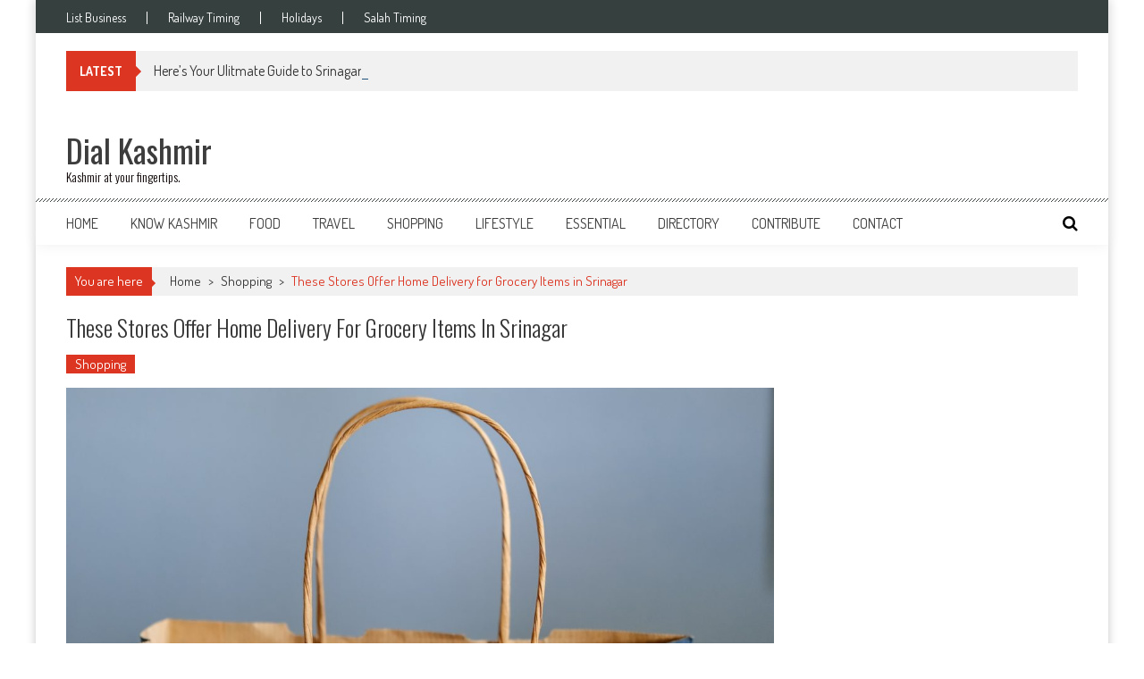

--- FILE ---
content_type: text/html; charset=UTF-8
request_url: https://dialkashmir.com/blog/these-stores-offer-home-delivery-for-essential-items-in-srinagar/
body_size: 14839
content:
<!DOCTYPE html>
<html lang="en-US">
<head>
<meta charset="UTF-8" />
<meta name="viewport" content="width=device-width, initial-scale=1" />
<link rel="profile" href="http://gmpg.org/xfn/11" />
<link rel="pingback" href="https://dialkashmir.com/blog/xmlrpc.php" />

<title>These Stores Offer Home Delivery for Grocery Items in Srinagar &#8211; Dial Kashmir</title>
<meta name='robots' content='max-image-preview:large' />
	<style>img:is([sizes="auto" i], [sizes^="auto," i]) { contain-intrinsic-size: 3000px 1500px }</style>
	<link rel='dns-prefetch' href='//www.googletagmanager.com' />
<link rel='dns-prefetch' href='//fonts.googleapis.com' />
<link rel="alternate" type="application/rss+xml" title="Dial Kashmir &raquo; Feed" href="https://dialkashmir.com/blog/feed/" />
<link rel="alternate" type="application/rss+xml" title="Dial Kashmir &raquo; Comments Feed" href="https://dialkashmir.com/blog/comments/feed/" />
<link rel="alternate" type="application/rss+xml" title="Dial Kashmir &raquo; These Stores Offer Home Delivery for Grocery Items in Srinagar Comments Feed" href="https://dialkashmir.com/blog/these-stores-offer-home-delivery-for-essential-items-in-srinagar/feed/" />
		<!-- This site uses the Google Analytics by MonsterInsights plugin v9.2.2 - Using Analytics tracking - https://www.monsterinsights.com/ -->
							<script src="//www.googletagmanager.com/gtag/js?id=G-52T1XLZB29"  data-cfasync="false" data-wpfc-render="false" type="text/javascript" async></script>
			<script data-cfasync="false" data-wpfc-render="false" type="text/javascript">
				var mi_version = '9.2.2';
				var mi_track_user = true;
				var mi_no_track_reason = '';
								var MonsterInsightsDefaultLocations = {"page_location":"https:\/\/dialkashmir.com\/blog\/these-stores-offer-home-delivery-for-essential-items-in-srinagar\/"};
				if ( typeof MonsterInsightsPrivacyGuardFilter === 'function' ) {
					var MonsterInsightsLocations = (typeof MonsterInsightsExcludeQuery === 'object') ? MonsterInsightsPrivacyGuardFilter( MonsterInsightsExcludeQuery ) : MonsterInsightsPrivacyGuardFilter( MonsterInsightsDefaultLocations );
				} else {
					var MonsterInsightsLocations = (typeof MonsterInsightsExcludeQuery === 'object') ? MonsterInsightsExcludeQuery : MonsterInsightsDefaultLocations;
				}

								var disableStrs = [
										'ga-disable-G-52T1XLZB29',
									];

				/* Function to detect opted out users */
				function __gtagTrackerIsOptedOut() {
					for (var index = 0; index < disableStrs.length; index++) {
						if (document.cookie.indexOf(disableStrs[index] + '=true') > -1) {
							return true;
						}
					}

					return false;
				}

				/* Disable tracking if the opt-out cookie exists. */
				if (__gtagTrackerIsOptedOut()) {
					for (var index = 0; index < disableStrs.length; index++) {
						window[disableStrs[index]] = true;
					}
				}

				/* Opt-out function */
				function __gtagTrackerOptout() {
					for (var index = 0; index < disableStrs.length; index++) {
						document.cookie = disableStrs[index] + '=true; expires=Thu, 31 Dec 2099 23:59:59 UTC; path=/';
						window[disableStrs[index]] = true;
					}
				}

				if ('undefined' === typeof gaOptout) {
					function gaOptout() {
						__gtagTrackerOptout();
					}
				}
								window.dataLayer = window.dataLayer || [];

				window.MonsterInsightsDualTracker = {
					helpers: {},
					trackers: {},
				};
				if (mi_track_user) {
					function __gtagDataLayer() {
						dataLayer.push(arguments);
					}

					function __gtagTracker(type, name, parameters) {
						if (!parameters) {
							parameters = {};
						}

						if (parameters.send_to) {
							__gtagDataLayer.apply(null, arguments);
							return;
						}

						if (type === 'event') {
														parameters.send_to = monsterinsights_frontend.v4_id;
							var hookName = name;
							if (typeof parameters['event_category'] !== 'undefined') {
								hookName = parameters['event_category'] + ':' + name;
							}

							if (typeof MonsterInsightsDualTracker.trackers[hookName] !== 'undefined') {
								MonsterInsightsDualTracker.trackers[hookName](parameters);
							} else {
								__gtagDataLayer('event', name, parameters);
							}
							
						} else {
							__gtagDataLayer.apply(null, arguments);
						}
					}

					__gtagTracker('js', new Date());
					__gtagTracker('set', {
						'developer_id.dZGIzZG': true,
											});
					if ( MonsterInsightsLocations.page_location ) {
						__gtagTracker('set', MonsterInsightsLocations);
					}
										__gtagTracker('config', 'G-52T1XLZB29', {"forceSSL":"true","link_attribution":"true"} );
															window.gtag = __gtagTracker;										(function () {
						/* https://developers.google.com/analytics/devguides/collection/analyticsjs/ */
						/* ga and __gaTracker compatibility shim. */
						var noopfn = function () {
							return null;
						};
						var newtracker = function () {
							return new Tracker();
						};
						var Tracker = function () {
							return null;
						};
						var p = Tracker.prototype;
						p.get = noopfn;
						p.set = noopfn;
						p.send = function () {
							var args = Array.prototype.slice.call(arguments);
							args.unshift('send');
							__gaTracker.apply(null, args);
						};
						var __gaTracker = function () {
							var len = arguments.length;
							if (len === 0) {
								return;
							}
							var f = arguments[len - 1];
							if (typeof f !== 'object' || f === null || typeof f.hitCallback !== 'function') {
								if ('send' === arguments[0]) {
									var hitConverted, hitObject = false, action;
									if ('event' === arguments[1]) {
										if ('undefined' !== typeof arguments[3]) {
											hitObject = {
												'eventAction': arguments[3],
												'eventCategory': arguments[2],
												'eventLabel': arguments[4],
												'value': arguments[5] ? arguments[5] : 1,
											}
										}
									}
									if ('pageview' === arguments[1]) {
										if ('undefined' !== typeof arguments[2]) {
											hitObject = {
												'eventAction': 'page_view',
												'page_path': arguments[2],
											}
										}
									}
									if (typeof arguments[2] === 'object') {
										hitObject = arguments[2];
									}
									if (typeof arguments[5] === 'object') {
										Object.assign(hitObject, arguments[5]);
									}
									if ('undefined' !== typeof arguments[1].hitType) {
										hitObject = arguments[1];
										if ('pageview' === hitObject.hitType) {
											hitObject.eventAction = 'page_view';
										}
									}
									if (hitObject) {
										action = 'timing' === arguments[1].hitType ? 'timing_complete' : hitObject.eventAction;
										hitConverted = mapArgs(hitObject);
										__gtagTracker('event', action, hitConverted);
									}
								}
								return;
							}

							function mapArgs(args) {
								var arg, hit = {};
								var gaMap = {
									'eventCategory': 'event_category',
									'eventAction': 'event_action',
									'eventLabel': 'event_label',
									'eventValue': 'event_value',
									'nonInteraction': 'non_interaction',
									'timingCategory': 'event_category',
									'timingVar': 'name',
									'timingValue': 'value',
									'timingLabel': 'event_label',
									'page': 'page_path',
									'location': 'page_location',
									'title': 'page_title',
									'referrer' : 'page_referrer',
								};
								for (arg in args) {
																		if (!(!args.hasOwnProperty(arg) || !gaMap.hasOwnProperty(arg))) {
										hit[gaMap[arg]] = args[arg];
									} else {
										hit[arg] = args[arg];
									}
								}
								return hit;
							}

							try {
								f.hitCallback();
							} catch (ex) {
							}
						};
						__gaTracker.create = newtracker;
						__gaTracker.getByName = newtracker;
						__gaTracker.getAll = function () {
							return [];
						};
						__gaTracker.remove = noopfn;
						__gaTracker.loaded = true;
						window['__gaTracker'] = __gaTracker;
					})();
									} else {
										console.log("");
					(function () {
						function __gtagTracker() {
							return null;
						}

						window['__gtagTracker'] = __gtagTracker;
						window['gtag'] = __gtagTracker;
					})();
									}
			</script>
				<!-- / Google Analytics by MonsterInsights -->
		<script type="text/javascript">
/* <![CDATA[ */
window._wpemojiSettings = {"baseUrl":"https:\/\/s.w.org\/images\/core\/emoji\/15.0.3\/72x72\/","ext":".png","svgUrl":"https:\/\/s.w.org\/images\/core\/emoji\/15.0.3\/svg\/","svgExt":".svg","source":{"concatemoji":"https:\/\/dialkashmir.com\/blog\/wp-includes\/js\/wp-emoji-release.min.js?ver=6.7.4"}};
/*! This file is auto-generated */
!function(i,n){var o,s,e;function c(e){try{var t={supportTests:e,timestamp:(new Date).valueOf()};sessionStorage.setItem(o,JSON.stringify(t))}catch(e){}}function p(e,t,n){e.clearRect(0,0,e.canvas.width,e.canvas.height),e.fillText(t,0,0);var t=new Uint32Array(e.getImageData(0,0,e.canvas.width,e.canvas.height).data),r=(e.clearRect(0,0,e.canvas.width,e.canvas.height),e.fillText(n,0,0),new Uint32Array(e.getImageData(0,0,e.canvas.width,e.canvas.height).data));return t.every(function(e,t){return e===r[t]})}function u(e,t,n){switch(t){case"flag":return n(e,"\ud83c\udff3\ufe0f\u200d\u26a7\ufe0f","\ud83c\udff3\ufe0f\u200b\u26a7\ufe0f")?!1:!n(e,"\ud83c\uddfa\ud83c\uddf3","\ud83c\uddfa\u200b\ud83c\uddf3")&&!n(e,"\ud83c\udff4\udb40\udc67\udb40\udc62\udb40\udc65\udb40\udc6e\udb40\udc67\udb40\udc7f","\ud83c\udff4\u200b\udb40\udc67\u200b\udb40\udc62\u200b\udb40\udc65\u200b\udb40\udc6e\u200b\udb40\udc67\u200b\udb40\udc7f");case"emoji":return!n(e,"\ud83d\udc26\u200d\u2b1b","\ud83d\udc26\u200b\u2b1b")}return!1}function f(e,t,n){var r="undefined"!=typeof WorkerGlobalScope&&self instanceof WorkerGlobalScope?new OffscreenCanvas(300,150):i.createElement("canvas"),a=r.getContext("2d",{willReadFrequently:!0}),o=(a.textBaseline="top",a.font="600 32px Arial",{});return e.forEach(function(e){o[e]=t(a,e,n)}),o}function t(e){var t=i.createElement("script");t.src=e,t.defer=!0,i.head.appendChild(t)}"undefined"!=typeof Promise&&(o="wpEmojiSettingsSupports",s=["flag","emoji"],n.supports={everything:!0,everythingExceptFlag:!0},e=new Promise(function(e){i.addEventListener("DOMContentLoaded",e,{once:!0})}),new Promise(function(t){var n=function(){try{var e=JSON.parse(sessionStorage.getItem(o));if("object"==typeof e&&"number"==typeof e.timestamp&&(new Date).valueOf()<e.timestamp+604800&&"object"==typeof e.supportTests)return e.supportTests}catch(e){}return null}();if(!n){if("undefined"!=typeof Worker&&"undefined"!=typeof OffscreenCanvas&&"undefined"!=typeof URL&&URL.createObjectURL&&"undefined"!=typeof Blob)try{var e="postMessage("+f.toString()+"("+[JSON.stringify(s),u.toString(),p.toString()].join(",")+"));",r=new Blob([e],{type:"text/javascript"}),a=new Worker(URL.createObjectURL(r),{name:"wpTestEmojiSupports"});return void(a.onmessage=function(e){c(n=e.data),a.terminate(),t(n)})}catch(e){}c(n=f(s,u,p))}t(n)}).then(function(e){for(var t in e)n.supports[t]=e[t],n.supports.everything=n.supports.everything&&n.supports[t],"flag"!==t&&(n.supports.everythingExceptFlag=n.supports.everythingExceptFlag&&n.supports[t]);n.supports.everythingExceptFlag=n.supports.everythingExceptFlag&&!n.supports.flag,n.DOMReady=!1,n.readyCallback=function(){n.DOMReady=!0}}).then(function(){return e}).then(function(){var e;n.supports.everything||(n.readyCallback(),(e=n.source||{}).concatemoji?t(e.concatemoji):e.wpemoji&&e.twemoji&&(t(e.twemoji),t(e.wpemoji)))}))}((window,document),window._wpemojiSettings);
/* ]]> */
</script>
<style id='wp-emoji-styles-inline-css' type='text/css'>

	img.wp-smiley, img.emoji {
		display: inline !important;
		border: none !important;
		box-shadow: none !important;
		height: 1em !important;
		width: 1em !important;
		margin: 0 0.07em !important;
		vertical-align: -0.1em !important;
		background: none !important;
		padding: 0 !important;
	}
</style>
<link rel='stylesheet' id='wp-block-library-css' href='https://dialkashmir.com/blog/wp-includes/css/dist/block-library/style.min.css?ver=6.7.4' type='text/css' media='all' />
<style id='wp-block-library-theme-inline-css' type='text/css'>
.wp-block-audio :where(figcaption){color:#555;font-size:13px;text-align:center}.is-dark-theme .wp-block-audio :where(figcaption){color:#ffffffa6}.wp-block-audio{margin:0 0 1em}.wp-block-code{border:1px solid #ccc;border-radius:4px;font-family:Menlo,Consolas,monaco,monospace;padding:.8em 1em}.wp-block-embed :where(figcaption){color:#555;font-size:13px;text-align:center}.is-dark-theme .wp-block-embed :where(figcaption){color:#ffffffa6}.wp-block-embed{margin:0 0 1em}.blocks-gallery-caption{color:#555;font-size:13px;text-align:center}.is-dark-theme .blocks-gallery-caption{color:#ffffffa6}:root :where(.wp-block-image figcaption){color:#555;font-size:13px;text-align:center}.is-dark-theme :root :where(.wp-block-image figcaption){color:#ffffffa6}.wp-block-image{margin:0 0 1em}.wp-block-pullquote{border-bottom:4px solid;border-top:4px solid;color:currentColor;margin-bottom:1.75em}.wp-block-pullquote cite,.wp-block-pullquote footer,.wp-block-pullquote__citation{color:currentColor;font-size:.8125em;font-style:normal;text-transform:uppercase}.wp-block-quote{border-left:.25em solid;margin:0 0 1.75em;padding-left:1em}.wp-block-quote cite,.wp-block-quote footer{color:currentColor;font-size:.8125em;font-style:normal;position:relative}.wp-block-quote:where(.has-text-align-right){border-left:none;border-right:.25em solid;padding-left:0;padding-right:1em}.wp-block-quote:where(.has-text-align-center){border:none;padding-left:0}.wp-block-quote.is-large,.wp-block-quote.is-style-large,.wp-block-quote:where(.is-style-plain){border:none}.wp-block-search .wp-block-search__label{font-weight:700}.wp-block-search__button{border:1px solid #ccc;padding:.375em .625em}:where(.wp-block-group.has-background){padding:1.25em 2.375em}.wp-block-separator.has-css-opacity{opacity:.4}.wp-block-separator{border:none;border-bottom:2px solid;margin-left:auto;margin-right:auto}.wp-block-separator.has-alpha-channel-opacity{opacity:1}.wp-block-separator:not(.is-style-wide):not(.is-style-dots){width:100px}.wp-block-separator.has-background:not(.is-style-dots){border-bottom:none;height:1px}.wp-block-separator.has-background:not(.is-style-wide):not(.is-style-dots){height:2px}.wp-block-table{margin:0 0 1em}.wp-block-table td,.wp-block-table th{word-break:normal}.wp-block-table :where(figcaption){color:#555;font-size:13px;text-align:center}.is-dark-theme .wp-block-table :where(figcaption){color:#ffffffa6}.wp-block-video :where(figcaption){color:#555;font-size:13px;text-align:center}.is-dark-theme .wp-block-video :where(figcaption){color:#ffffffa6}.wp-block-video{margin:0 0 1em}:root :where(.wp-block-template-part.has-background){margin-bottom:0;margin-top:0;padding:1.25em 2.375em}
</style>
<style id='classic-theme-styles-inline-css' type='text/css'>
/*! This file is auto-generated */
.wp-block-button__link{color:#fff;background-color:#32373c;border-radius:9999px;box-shadow:none;text-decoration:none;padding:calc(.667em + 2px) calc(1.333em + 2px);font-size:1.125em}.wp-block-file__button{background:#32373c;color:#fff;text-decoration:none}
</style>
<style id='global-styles-inline-css' type='text/css'>
:root{--wp--preset--aspect-ratio--square: 1;--wp--preset--aspect-ratio--4-3: 4/3;--wp--preset--aspect-ratio--3-4: 3/4;--wp--preset--aspect-ratio--3-2: 3/2;--wp--preset--aspect-ratio--2-3: 2/3;--wp--preset--aspect-ratio--16-9: 16/9;--wp--preset--aspect-ratio--9-16: 9/16;--wp--preset--color--black: #000000;--wp--preset--color--cyan-bluish-gray: #abb8c3;--wp--preset--color--white: #ffffff;--wp--preset--color--pale-pink: #f78da7;--wp--preset--color--vivid-red: #cf2e2e;--wp--preset--color--luminous-vivid-orange: #ff6900;--wp--preset--color--luminous-vivid-amber: #fcb900;--wp--preset--color--light-green-cyan: #7bdcb5;--wp--preset--color--vivid-green-cyan: #00d084;--wp--preset--color--pale-cyan-blue: #8ed1fc;--wp--preset--color--vivid-cyan-blue: #0693e3;--wp--preset--color--vivid-purple: #9b51e0;--wp--preset--gradient--vivid-cyan-blue-to-vivid-purple: linear-gradient(135deg,rgba(6,147,227,1) 0%,rgb(155,81,224) 100%);--wp--preset--gradient--light-green-cyan-to-vivid-green-cyan: linear-gradient(135deg,rgb(122,220,180) 0%,rgb(0,208,130) 100%);--wp--preset--gradient--luminous-vivid-amber-to-luminous-vivid-orange: linear-gradient(135deg,rgba(252,185,0,1) 0%,rgba(255,105,0,1) 100%);--wp--preset--gradient--luminous-vivid-orange-to-vivid-red: linear-gradient(135deg,rgba(255,105,0,1) 0%,rgb(207,46,46) 100%);--wp--preset--gradient--very-light-gray-to-cyan-bluish-gray: linear-gradient(135deg,rgb(238,238,238) 0%,rgb(169,184,195) 100%);--wp--preset--gradient--cool-to-warm-spectrum: linear-gradient(135deg,rgb(74,234,220) 0%,rgb(151,120,209) 20%,rgb(207,42,186) 40%,rgb(238,44,130) 60%,rgb(251,105,98) 80%,rgb(254,248,76) 100%);--wp--preset--gradient--blush-light-purple: linear-gradient(135deg,rgb(255,206,236) 0%,rgb(152,150,240) 100%);--wp--preset--gradient--blush-bordeaux: linear-gradient(135deg,rgb(254,205,165) 0%,rgb(254,45,45) 50%,rgb(107,0,62) 100%);--wp--preset--gradient--luminous-dusk: linear-gradient(135deg,rgb(255,203,112) 0%,rgb(199,81,192) 50%,rgb(65,88,208) 100%);--wp--preset--gradient--pale-ocean: linear-gradient(135deg,rgb(255,245,203) 0%,rgb(182,227,212) 50%,rgb(51,167,181) 100%);--wp--preset--gradient--electric-grass: linear-gradient(135deg,rgb(202,248,128) 0%,rgb(113,206,126) 100%);--wp--preset--gradient--midnight: linear-gradient(135deg,rgb(2,3,129) 0%,rgb(40,116,252) 100%);--wp--preset--font-size--small: 13px;--wp--preset--font-size--medium: 20px;--wp--preset--font-size--large: 36px;--wp--preset--font-size--x-large: 42px;--wp--preset--spacing--20: 0.44rem;--wp--preset--spacing--30: 0.67rem;--wp--preset--spacing--40: 1rem;--wp--preset--spacing--50: 1.5rem;--wp--preset--spacing--60: 2.25rem;--wp--preset--spacing--70: 3.38rem;--wp--preset--spacing--80: 5.06rem;--wp--preset--shadow--natural: 6px 6px 9px rgba(0, 0, 0, 0.2);--wp--preset--shadow--deep: 12px 12px 50px rgba(0, 0, 0, 0.4);--wp--preset--shadow--sharp: 6px 6px 0px rgba(0, 0, 0, 0.2);--wp--preset--shadow--outlined: 6px 6px 0px -3px rgba(255, 255, 255, 1), 6px 6px rgba(0, 0, 0, 1);--wp--preset--shadow--crisp: 6px 6px 0px rgba(0, 0, 0, 1);}:where(.is-layout-flex){gap: 0.5em;}:where(.is-layout-grid){gap: 0.5em;}body .is-layout-flex{display: flex;}.is-layout-flex{flex-wrap: wrap;align-items: center;}.is-layout-flex > :is(*, div){margin: 0;}body .is-layout-grid{display: grid;}.is-layout-grid > :is(*, div){margin: 0;}:where(.wp-block-columns.is-layout-flex){gap: 2em;}:where(.wp-block-columns.is-layout-grid){gap: 2em;}:where(.wp-block-post-template.is-layout-flex){gap: 1.25em;}:where(.wp-block-post-template.is-layout-grid){gap: 1.25em;}.has-black-color{color: var(--wp--preset--color--black) !important;}.has-cyan-bluish-gray-color{color: var(--wp--preset--color--cyan-bluish-gray) !important;}.has-white-color{color: var(--wp--preset--color--white) !important;}.has-pale-pink-color{color: var(--wp--preset--color--pale-pink) !important;}.has-vivid-red-color{color: var(--wp--preset--color--vivid-red) !important;}.has-luminous-vivid-orange-color{color: var(--wp--preset--color--luminous-vivid-orange) !important;}.has-luminous-vivid-amber-color{color: var(--wp--preset--color--luminous-vivid-amber) !important;}.has-light-green-cyan-color{color: var(--wp--preset--color--light-green-cyan) !important;}.has-vivid-green-cyan-color{color: var(--wp--preset--color--vivid-green-cyan) !important;}.has-pale-cyan-blue-color{color: var(--wp--preset--color--pale-cyan-blue) !important;}.has-vivid-cyan-blue-color{color: var(--wp--preset--color--vivid-cyan-blue) !important;}.has-vivid-purple-color{color: var(--wp--preset--color--vivid-purple) !important;}.has-black-background-color{background-color: var(--wp--preset--color--black) !important;}.has-cyan-bluish-gray-background-color{background-color: var(--wp--preset--color--cyan-bluish-gray) !important;}.has-white-background-color{background-color: var(--wp--preset--color--white) !important;}.has-pale-pink-background-color{background-color: var(--wp--preset--color--pale-pink) !important;}.has-vivid-red-background-color{background-color: var(--wp--preset--color--vivid-red) !important;}.has-luminous-vivid-orange-background-color{background-color: var(--wp--preset--color--luminous-vivid-orange) !important;}.has-luminous-vivid-amber-background-color{background-color: var(--wp--preset--color--luminous-vivid-amber) !important;}.has-light-green-cyan-background-color{background-color: var(--wp--preset--color--light-green-cyan) !important;}.has-vivid-green-cyan-background-color{background-color: var(--wp--preset--color--vivid-green-cyan) !important;}.has-pale-cyan-blue-background-color{background-color: var(--wp--preset--color--pale-cyan-blue) !important;}.has-vivid-cyan-blue-background-color{background-color: var(--wp--preset--color--vivid-cyan-blue) !important;}.has-vivid-purple-background-color{background-color: var(--wp--preset--color--vivid-purple) !important;}.has-black-border-color{border-color: var(--wp--preset--color--black) !important;}.has-cyan-bluish-gray-border-color{border-color: var(--wp--preset--color--cyan-bluish-gray) !important;}.has-white-border-color{border-color: var(--wp--preset--color--white) !important;}.has-pale-pink-border-color{border-color: var(--wp--preset--color--pale-pink) !important;}.has-vivid-red-border-color{border-color: var(--wp--preset--color--vivid-red) !important;}.has-luminous-vivid-orange-border-color{border-color: var(--wp--preset--color--luminous-vivid-orange) !important;}.has-luminous-vivid-amber-border-color{border-color: var(--wp--preset--color--luminous-vivid-amber) !important;}.has-light-green-cyan-border-color{border-color: var(--wp--preset--color--light-green-cyan) !important;}.has-vivid-green-cyan-border-color{border-color: var(--wp--preset--color--vivid-green-cyan) !important;}.has-pale-cyan-blue-border-color{border-color: var(--wp--preset--color--pale-cyan-blue) !important;}.has-vivid-cyan-blue-border-color{border-color: var(--wp--preset--color--vivid-cyan-blue) !important;}.has-vivid-purple-border-color{border-color: var(--wp--preset--color--vivid-purple) !important;}.has-vivid-cyan-blue-to-vivid-purple-gradient-background{background: var(--wp--preset--gradient--vivid-cyan-blue-to-vivid-purple) !important;}.has-light-green-cyan-to-vivid-green-cyan-gradient-background{background: var(--wp--preset--gradient--light-green-cyan-to-vivid-green-cyan) !important;}.has-luminous-vivid-amber-to-luminous-vivid-orange-gradient-background{background: var(--wp--preset--gradient--luminous-vivid-amber-to-luminous-vivid-orange) !important;}.has-luminous-vivid-orange-to-vivid-red-gradient-background{background: var(--wp--preset--gradient--luminous-vivid-orange-to-vivid-red) !important;}.has-very-light-gray-to-cyan-bluish-gray-gradient-background{background: var(--wp--preset--gradient--very-light-gray-to-cyan-bluish-gray) !important;}.has-cool-to-warm-spectrum-gradient-background{background: var(--wp--preset--gradient--cool-to-warm-spectrum) !important;}.has-blush-light-purple-gradient-background{background: var(--wp--preset--gradient--blush-light-purple) !important;}.has-blush-bordeaux-gradient-background{background: var(--wp--preset--gradient--blush-bordeaux) !important;}.has-luminous-dusk-gradient-background{background: var(--wp--preset--gradient--luminous-dusk) !important;}.has-pale-ocean-gradient-background{background: var(--wp--preset--gradient--pale-ocean) !important;}.has-electric-grass-gradient-background{background: var(--wp--preset--gradient--electric-grass) !important;}.has-midnight-gradient-background{background: var(--wp--preset--gradient--midnight) !important;}.has-small-font-size{font-size: var(--wp--preset--font-size--small) !important;}.has-medium-font-size{font-size: var(--wp--preset--font-size--medium) !important;}.has-large-font-size{font-size: var(--wp--preset--font-size--large) !important;}.has-x-large-font-size{font-size: var(--wp--preset--font-size--x-large) !important;}
:where(.wp-block-post-template.is-layout-flex){gap: 1.25em;}:where(.wp-block-post-template.is-layout-grid){gap: 1.25em;}
:where(.wp-block-columns.is-layout-flex){gap: 2em;}:where(.wp-block-columns.is-layout-grid){gap: 2em;}
:root :where(.wp-block-pullquote){font-size: 1.5em;line-height: 1.6;}
</style>
<link rel='stylesheet' id='SFSIPLUSmainCss-css' href='https://dialkashmir.com/blog/wp-content/plugins/ultimate-social-media-plus/css/sfsi-style.css?ver=3.7.1' type='text/css' media='all' />
<link rel='stylesheet' id='ticker-style-css' href='https://dialkashmir.com/blog/wp-content/themes/accesspress-mag/js/news-ticker/ticker-style.css?ver=6.7.4' type='text/css' media='all' />
<link rel='stylesheet' id='google-fonts-css' href='//fonts.googleapis.com/css?family=Open+Sans%3A400%2C600%2C700%2C300%7COswald%3A400%2C700%2C300%7CDosis%3A400%2C300%2C500%2C600%2C700&#038;ver=6.7.4' type='text/css' media='all' />
<link rel='stylesheet' id='animate-css' href='https://dialkashmir.com/blog/wp-content/themes/accesspress-mag/css/animate.css?ver=6.7.4' type='text/css' media='all' />
<link rel='stylesheet' id='fontawesome-font-css' href='https://dialkashmir.com/blog/wp-content/themes/accesspress-mag/css/font-awesome.min.css?ver=6.7.4' type='text/css' media='all' />
<link rel='stylesheet' id='accesspress-mag-style-css' href='https://dialkashmir.com/blog/wp-content/themes/accesspress-mag/style.css?ver=2.6.6' type='text/css' media='all' />
<style id='accesspress-mag-style-inline-css' type='text/css'>

                    .ticker-title,
                    .big-image-overlay i,
                    #back-top:hover,
                    .bread-you,
                    .entry-meta .post-categories li a,
                    .error404 .error-num .num,
                    .bttn:hover,
                    button,
                    input[type="button"]:hover,
                    input[type="reset"]:hover,
                    input[type="submit"]:hover,
                    .ak-search .search-form,
                    .nav-toggle{
					   background: #dc3522;
					}
                    .ak-search .search-form .search-submit,
                    .ak-search .search-form .search-submit:hover{
                         background: #842014;
                    }
                    #site-navigation ul li:hover > a,
                    #site-navigation ul li.current-menu-item > a,
                    #site-navigation ul li.current-menu-ancestor > a,
                    .search-icon > i:hover,
                    .block-poston a:hover,
                    .block-post-wrapper .post-title a:hover,
                    .random-posts-wrapper .post-title a:hover,
                    .sidebar-posts-wrapper .post-title a:hover,
                    .review-posts-wrapper .single-review .post-title a:hover,
                    .latest-single-post a:hover,
                    #top-navigation .menu li a:hover,
                    #top-navigation .menu li.current-menu-item > a,
                    #top-navigation .menu li.current-menu-ancestor > a,
                    #footer-navigation ul li a:hover,
                    #footer-navigation ul li.current-menu-item > a,
                    #footer-navigation ul li.current-menu-ancestor > a,
                    #top-right-navigation .menu li a:hover,
                    #top-right-navigation .menu li.current-menu-item > a,
                    #top-right-navigation .menu li.current-menu-ancestor > a,
                    #accesspres-mag-breadcrumbs .ak-container > .current,
                    .entry-footer a:hover,
                    .oops,
                    .error404 .not_found,
                    #cancel-comment-reply-link:before,
                    #cancel-comment-reply-link,
                    .random-post a:hover,
                    .byline a, .byline a:hover, .byline a:focus, .byline a:active,
                    .widget ul li:hover a, .widget ul li:hover:before,
                    .site-info a, .site-info a:hover, .site-info a:focus, .site-info a:active{
                        color: #dc3522;
                    }
                    #site-navigation ul.menu > li:hover > a:after,
                    #site-navigation ul.menu > li.current-menu-item > a:after,
                    #site-navigation ul.menu > li.current-menu-ancestor > a:after,
                    #site-navigation ul.sub-menu li:hover,
                    #site-navigation ul.sub-menu li.current-menu-item,
                    #site-navigation ul.sub-menu li.current-menu-ancestor,
                    .navigation .nav-links a,
                    .bttn,
                    button, input[type="button"],
                    input[type="reset"],
                    input[type="submit"]{
                        border-color: #dc3522;
                    }
                    .ticker-title:before,
                    .bread-you:after{
					   border-left-color: #dc3522;
					}
                    @media (max-width: 767px){
                        .sub-toggle{
                            background: #dc3522 !important;
                        }

                        #site-navigation ul li:hover, #site-navigation ul.menu > li.current-menu-item, #site-navigation ul.menu > li.current-menu-ancestor{
                            border-color: #dc3522 !important;
                        }
                    }
</style>
<link rel='stylesheet' id='accesspress-mag-keyboard-css-css' href='https://dialkashmir.com/blog/wp-content/themes/accesspress-mag/css/keyboard.css?ver=6.7.4' type='text/css' media='all' />
<link rel='stylesheet' id='responsive-css' href='https://dialkashmir.com/blog/wp-content/themes/accesspress-mag/css/responsive.css?ver=2.6.6' type='text/css' media='all' />
<script type="text/javascript" src="https://dialkashmir.com/blog/wp-content/plugins/google-analytics-for-wordpress/assets/js/frontend-gtag.min.js?ver=9.2.2" id="monsterinsights-frontend-script-js" async="async" data-wp-strategy="async"></script>
<script data-cfasync="false" data-wpfc-render="false" type="text/javascript" id='monsterinsights-frontend-script-js-extra'>/* <![CDATA[ */
var monsterinsights_frontend = {"js_events_tracking":"true","download_extensions":"doc,pdf,ppt,zip,xls,docx,pptx,xlsx","inbound_paths":"[{\"path\":\"\\\/go\\\/\",\"label\":\"affiliate\"},{\"path\":\"\\\/recommend\\\/\",\"label\":\"affiliate\"}]","home_url":"https:\/\/dialkashmir.com\/blog","hash_tracking":"false","v4_id":"G-52T1XLZB29"};/* ]]> */
</script>
<script type="text/javascript" src="https://dialkashmir.com/blog/wp-includes/js/jquery/jquery.min.js?ver=3.7.1" id="jquery-core-js"></script>
<script type="text/javascript" src="https://dialkashmir.com/blog/wp-includes/js/jquery/jquery-migrate.min.js?ver=3.4.1" id="jquery-migrate-js"></script>
<script type="text/javascript" src="https://dialkashmir.com/blog/wp-content/themes/accesspress-mag/js/wow.min.js?ver=1.0.1" id="wow-js"></script>
<script type="text/javascript" src="https://dialkashmir.com/blog/wp-content/themes/accesspress-mag/js/custom-scripts.js?ver=1.0.1" id="accesspress-mag-custom-scripts-js"></script>

<!-- Google tag (gtag.js) snippet added by Site Kit -->

<!-- Google Analytics snippet added by Site Kit -->
<script type="text/javascript" src="https://www.googletagmanager.com/gtag/js?id=GT-5TJ9C8T" id="google_gtagjs-js" async></script>
<script type="text/javascript" id="google_gtagjs-js-after">
/* <![CDATA[ */
window.dataLayer = window.dataLayer || [];function gtag(){dataLayer.push(arguments);}
gtag("set","linker",{"domains":["dialkashmir.com"]});
gtag("js", new Date());
gtag("set", "developer_id.dZTNiMT", true);
gtag("config", "GT-5TJ9C8T");
 window._googlesitekit = window._googlesitekit || {}; window._googlesitekit.throttledEvents = []; window._googlesitekit.gtagEvent = (name, data) => { var key = JSON.stringify( { name, data } ); if ( !! window._googlesitekit.throttledEvents[ key ] ) { return; } window._googlesitekit.throttledEvents[ key ] = true; setTimeout( () => { delete window._googlesitekit.throttledEvents[ key ]; }, 5 ); gtag( "event", name, { ...data, event_source: "site-kit" } ); } 
/* ]]> */
</script>

<!-- End Google tag (gtag.js) snippet added by Site Kit -->
<link rel="https://api.w.org/" href="https://dialkashmir.com/blog/wp-json/" /><link rel="alternate" title="JSON" type="application/json" href="https://dialkashmir.com/blog/wp-json/wp/v2/posts/1365" /><link rel="EditURI" type="application/rsd+xml" title="RSD" href="https://dialkashmir.com/blog/xmlrpc.php?rsd" />
<meta name="generator" content="WordPress 6.7.4" />
<link rel="canonical" href="https://dialkashmir.com/blog/these-stores-offer-home-delivery-for-essential-items-in-srinagar/" />
<link rel='shortlink' href='https://dialkashmir.com/blog/?p=1365' />
<link rel="alternate" title="oEmbed (JSON)" type="application/json+oembed" href="https://dialkashmir.com/blog/wp-json/oembed/1.0/embed?url=https%3A%2F%2Fdialkashmir.com%2Fblog%2Fthese-stores-offer-home-delivery-for-essential-items-in-srinagar%2F" />
<link rel="alternate" title="oEmbed (XML)" type="text/xml+oembed" href="https://dialkashmir.com/blog/wp-json/oembed/1.0/embed?url=https%3A%2F%2Fdialkashmir.com%2Fblog%2Fthese-stores-offer-home-delivery-for-essential-items-in-srinagar%2F&#038;format=xml" />
<meta name="generator" content="Site Kit by Google 1.139.0" />	<script>
		window.addEventListener("sfsi_plus_functions_loaded", function() {
			var body = document.getElementsByTagName('body')[0];
			// console.log(body);
			body.classList.add("sfsi_plus_3.53");
		})
		// window.addEventListener('sfsi_plus_functions_loaded',function(e) {
		// 	jQuery("body").addClass("sfsi_plus_3.53")
		// });
		jQuery(document).ready(function(e) {
			jQuery("body").addClass("sfsi_plus_3.53")
		});

		function sfsi_plus_processfurther(ref) {
			var feed_id = '[base64]';
			var feedtype = 8;
			var email = jQuery(ref).find('input[name="email"]').val();
			var filter = /^(([^<>()[\]\\.,;:\s@\"]+(\.[^<>()[\]\\.,;:\s@\"]+)*)|(\".+\"))@((\[[0-9]{1,3}\.[0-9]{1,3}\.[0-9]{1,3}\.[0-9]{1,3}\])|(([a-zA-Z\-0-9]+\.)+[a-zA-Z]{2,}))$/;
			if ((email != "Enter your email") && (filter.test(email))) {
				if (feedtype == "8") {
					var url = "https://api.follow.it/subscription-form/" + feed_id + "/" + feedtype;
					window.open(url, "popupwindow", "scrollbars=yes,width=1080,height=760");
					return true;
				}
			} else {
				alert("Please enter email address");
				jQuery(ref).find('input[name="email"]').focus();
				return false;
			}
		}
	</script>
	<style>
		.sfsi_plus_subscribe_Popinner {
			width: 100% !important;
			height: auto !important;
			border: 1px solid #b5b5b5 !important;
			padding: 18px 0px !important;
			background-color: #ffffff !important;
		}

		.sfsi_plus_subscribe_Popinner form {
			margin: 0 20px !important;
		}

		.sfsi_plus_subscribe_Popinner h5 {
			font-family: Helvetica,Arial,sans-serif !important;

			font-weight: bold !important;
			color: #000000 !important;
			font-size: 16px !important;
			text-align: center !important;
			margin: 0 0 10px !important;
			padding: 0 !important;
		}

		.sfsi_plus_subscription_form_field {
			margin: 5px 0 !important;
			width: 100% !important;
			display: inline-flex;
			display: -webkit-inline-flex;
		}

		.sfsi_plus_subscription_form_field input {
			width: 100% !important;
			padding: 10px 0px !important;
		}

		.sfsi_plus_subscribe_Popinner input[type=email] {
			font-family: Helvetica,Arial,sans-serif !important;

			font-style: normal !important;
			color:  !important;
			font-size: 14px !important;
			text-align: center !important;
		}

		.sfsi_plus_subscribe_Popinner input[type=email]::-webkit-input-placeholder {
			font-family: Helvetica,Arial,sans-serif !important;

			font-style: normal !important;
			color:  !important;
			font-size: 14px !important;
			text-align: center !important;
		}

		.sfsi_plus_subscribe_Popinner input[type=email]:-moz-placeholder {
			/* Firefox 18- */
			font-family: Helvetica,Arial,sans-serif !important;

			font-style: normal !important;
			color:  !important;
			font-size: 14px !important;
			text-align: center !important;
		}

		.sfsi_plus_subscribe_Popinner input[type=email]::-moz-placeholder {
			/* Firefox 19+ */
			font-family: Helvetica,Arial,sans-serif !important;

			font-style: normal !important;
			color:  !important;
			font-size: 14px !important;
			text-align: center !important;
		}

		.sfsi_plus_subscribe_Popinner input[type=email]:-ms-input-placeholder {
			font-family: Helvetica,Arial,sans-serif !important;

			font-style: normal !important;
			color:  !important;
			font-size: 14px !important;
			text-align: center !important;
		}

		.sfsi_plus_subscribe_Popinner input[type=submit] {
			font-family: Helvetica,Arial,sans-serif !important;

			font-weight: bold !important;
			color: #000000 !important;
			font-size: 16px !important;
			text-align: center !important;
			background-color: #dedede !important;
		}
	</style>
	<meta name="follow.[base64]" content="g2DyaUJwtPmW0ZXDGXrL"/> <meta name="viewport" content="width=device-width, initial-scale=1"><meta property="og:image:secure_url" content="https://dialkashmir.com/blog/wp-content/uploads/2020/04/home-delivery-grocery-item-kashmir-f.jpg" data-id="sfsi-plus"/><meta property="twitter:card" content="summary_large_image" data-id="sfsi"><meta property="twitter:image" content="https://dialkashmir.com/blog/wp-content/uploads/2020/04/home-delivery-grocery-item-kashmir-f.jpg" data-id="sfsi"><meta property="og:image:type" content="" data-id="sfsi-plus"/><meta property="og:image:width" content="1500" data-id="sfsi-plus"/><meta property="og:image:height" content="844" data-id="sfsi-plus"/><meta property="og:description" content="




Here are the departmental stores in Kashmir to buy groceries and other items. All of them provide home delivery. 



 7/11 Departmental Store, Sanatnagar 



Contact Number: 9596000048  Mohd. Muzaffar Bhat 9622470444



Daily Needs Departmental Store, Nowgam Opp. Ahmad Hospital



7006312587, 7006300000 Tanveer Ahmad 9796765926



Wholesale Bazar Departmental Store Bemina 



7006889697, 9906465107 Majid Muzaffar 7006429438



Dilshan Shopping Mall Shalteng 



9419010125, 7006873085 Nissar Ahmad Khan7006451191



Cash &amp; Carry Departmental Store Jawahar Nagar 



9419030337 Javaid Ah. Dar 9797821359



A to Z Departmental Store Zero Bridge 



9419062215 Tariq Ahmad Haroon 9906492122



Pick &amp; Choose Departmental Store Lal Chowk 



9419446518, 7051505040 Sheikh Basharat Hussain 9697478203



Market Place Departmental Store Nishat 



7006487497, 7006157396 Sheikh Jhangir 7006136007



Kashmir Mart Departmental Store Sonwar Near Broadway Cinema



9797177000, 7006103418 Asif Ahmad9797068176



Gul Traders Departmental Store Nai Sarak Gow Kadal 



9419075762, 7006646548 Feroz Ahmad Sheikh 9622568000



Royal Bazar Departmental Store Khanyar 



9541316926 Raja Idrees 7006014918



Royal Bazar Departmental Store Lalbazar 



9682563883 Zahid Ahmad 7006958463



Beigh Departmental Store Bota Kadal 



7889744424 Parvaiz Jahangir 9419879190



Treats Special Mart 90 Feet 



9622620098, 9906404756 Nazir Ah. Malla 9622757688



Wholesale Trading Mart,  Rawalpora  



9906623333 Parminder Singh 9697937707



Home Sense Departmental Store Parraypora 



8082622968 Ab. Qayoom7006908197



Carry More Departmental Store Barbarshah 



7006952980, 9419006078 Shah i Jahan Mir 7006523117



Ali Baba Departmental Store Alamgari Bazar 



9419556666, 9070444888 Owais Showkat Makddomi 7006809474



KGN Super Market Indira Nagar 



9811028205 Asif Mohd, Bhat 7780989191



Veth Super Market Zukura 



9596433788, 9906844343 Mudasir Amin 7006962607



Capital Departmental Store  Karan Nagar 



 9796953668 Junaid Khan 8825069898



Mir's Departmental Store Lalbazar 



9419565048 Adil Ahmad Sofi 7006136669



Houseful Departmental Store Qammarwari 



7889542515 Aijaz Ahmad Bhat 9622975388 








" data-id="sfsi-plus"/><meta property="og:url" content="https://dialkashmir.com/blog/these-stores-offer-home-delivery-for-essential-items-in-srinagar/" data-id="sfsi-plus"/><meta property="og:title" content="These Stores Offer Home Delivery for Grocery Items in Srinagar" data-id="sfsi-plus"/>    <script type="text/javascript">
        jQuery(function($){
            if( $('body').hasClass('rtl') ){
                var directionClass = 'rtl';
            } else {
                var directionClass = 'ltr';
            }
        
        /*--------------For Home page slider-------------------*/
        
            $("#homeslider").bxSlider({
                mode: 'horizontal',
                controls: true,
                pager: true,
                pause: 6000,
                speed: 1500,
                auto: true                                      
            });
            
            $("#homeslider-mobile").bxSlider({
                mode: 'horizontal',
                controls: true,
                pager: true,
                pause: 6000,
                speed: 1000,
                auto: true                                        
            });

        /*--------------For news ticker----------------*/

                        $('#apmag-news').ticker({
                speed: 0.10,
                feedType: 'xml',
                displayType: 'reveal',
                htmlFeed: true,
                debugMode: true,
                fadeInSpeed: 600,
                //displayType: 'fade',
                pauseOnItems: 4000,
                direction: directionClass,
                titleText: '&nbsp;&nbsp;&nbsp;&nbsp;&nbsp;Latest&nbsp;&nbsp;&nbsp;&nbsp;&nbsp;'
            });
                        
            });
    </script>
<meta name="google-site-verification" content="Pfhbr16M7qDneWBEqbLWYY5fghH7E8BMIVYf0jmhPac">	<style type="text/css">
			.site-title a,
		.site-description {
			color: #0a0000;
		}
		</style>
	</head>

<body class="post-template-default single single-post postid-1365 single-format-standard wp-embed-responsive sfsi_plus_actvite_theme_default single-post-right-sidebar single-post-single boxed-layout columns-3">
<div id="page" class="hfeed site">
    <a class="skip-link screen-reader-text" href="#content">Skip to content</a>
      
	
    <header id="masthead" class="site-header">    
    
                <div class="top-menu-wrapper has_menu clearfix">
            <div class="apmag-container">
                           
                <nav id="top-navigation" class="top-main-navigation">
                            <button class="menu-toggle hide" aria-controls="menu" aria-expanded="false">Top Menu</button>
                            <div class="top_menu_left"><ul id="menu-menu-1" class="menu"><li id="menu-item-7" class="menu-item menu-item-type-custom menu-item-object-custom menu-item-7"><a href="http://dialkashmir.com/add-business.php">List Business</a></li>
<li id="menu-item-14" class="menu-item menu-item-type-custom menu-item-object-custom menu-item-14"><a href="http://dialkashmir.com/finder2.php">Railway Timing</a></li>
<li id="menu-item-15" class="menu-item menu-item-type-custom menu-item-object-custom menu-item-15"><a href="http://dialkashmir.com/list-of-holidays.php">Holidays</a></li>
<li id="menu-item-16" class="menu-item menu-item-type-custom menu-item-object-custom menu-item-16"><a href="http://dialkashmir.com/prayer-timings-kashmir.php">Salah Timing</a></li>
</ul></div>                </nav><!-- #site-navigation -->
                                    </div><!-- .apmag-container -->
        </div><!-- .top-menu-wrapper -->
        
           <div class="apmag-news-ticker">
        <div class="apmag-container">
            <ul id="apmag-news" class="js-hidden">
                               <li class="news-item"><a href="https://dialkashmir.com/blog/heres-your-ulitmate-guide-to-srinagar-markets/">Here&#8217;s Your Ulitmate Guide to Srinagar Markets</a></li>
                               <li class="news-item"><a href="https://dialkashmir.com/blog/order-food-online-in-kashmir/">7 Yummy Services to Order Food Online in Kashmir</a></li>
                               <li class="news-item"><a href="https://dialkashmir.com/blog/donate-money-sadqah-or-zakat-in-kashmir/">7 NGOs to Donate Money, Sadqah or Zakat in Kashmir</a></li>
                               <li class="news-item"><a href="https://dialkashmir.com/blog/order-sweets-online-kashmir/">4 Places to Order Sweets Online in Kashmir for Eid 2021</a></li>
                               <li class="news-item"><a href="https://dialkashmir.com/blog/how-to-contact-amigos-restaurant-and-menu/">How to Contact Amigo&#8217;s Restaurant and Menu</a></li>
                          </ul>
        </div><!-- .apmag-container -->
   </div><!-- .apmag-news-ticker -->
            
        <div class="logo-ad-wrapper clearfix">
            <div class="apmag-container">
        		<div class="site-branding">
                    <div class="sitelogo-wrap">  
                                                <meta itemprop="name" content="Dial Kashmir" />
                    </div><!-- .sitelogo-wrap -->
                    <div class="sitetext-wrap">  
                        <a href="https://dialkashmir.com/blog/" rel="home">
                        <h1 class="site-title">Dial Kashmir</h1>
                        <h2 class="site-description">Kashmir at your fingertips.</h2>
                        </a>
                    </div><!-- .sitetext-wrap -->
                 </div><!-- .site-branding -->                
                
                                
                
            </div><!-- .apmag-container -->
        </div><!-- .logo-ad-wrapper -->
    	
        <nav id="site-navigation" class="main-navigation">
			<div class="apmag-container">
            
                <div class="nav-wrapper">
                    <button class="nav-toggle hide btn-transparent-toggle">
                        <span> </span>
                        <span> </span>
                        <span> </span>
                    </button>
        			<div class="menu"><ul id="menu-menu-white-header" class="menu"><li id="menu-item-332" class="menu-item menu-item-type-post_type menu-item-object-page menu-item-home menu-item-332"><a href="https://dialkashmir.com/blog/">Home</a></li>
<li id="menu-item-326" class="menu-item menu-item-type-taxonomy menu-item-object-category menu-item-326"><a href="https://dialkashmir.com/blog/category/kashmiri-culture/">Know Kashmir</a></li>
<li id="menu-item-602" class="menu-item menu-item-type-taxonomy menu-item-object-category menu-item-602"><a href="https://dialkashmir.com/blog/category/kashmiri-food/">Food</a></li>
<li id="menu-item-620" class="menu-item menu-item-type-taxonomy menu-item-object-category menu-item-620"><a href="https://dialkashmir.com/blog/category/travel-kashmir/">Travel</a></li>
<li id="menu-item-1405" class="menu-item menu-item-type-taxonomy menu-item-object-category current-post-ancestor current-menu-parent current-post-parent menu-item-1405"><a href="https://dialkashmir.com/blog/category/shopping-in-kashmir/">Shopping</a></li>
<li id="menu-item-1406" class="menu-item menu-item-type-taxonomy menu-item-object-category menu-item-1406"><a href="https://dialkashmir.com/blog/category/kashmiri-lifestyle/">Lifestyle</a></li>
<li id="menu-item-1407" class="menu-item menu-item-type-taxonomy menu-item-object-category menu-item-1407"><a href="https://dialkashmir.com/blog/category/news-kashmir/">Essential</a></li>
<li id="menu-item-1436" class="menu-item menu-item-type-custom menu-item-object-custom menu-item-1436"><a href="http://dialkashmir.com/">Directory</a></li>
<li id="menu-item-663" class="menu-item menu-item-type-post_type menu-item-object-page menu-item-663"><a href="https://dialkashmir.com/blog/submit-content/">Contribute</a></li>
<li id="menu-item-327" class="menu-item menu-item-type-post_type menu-item-object-page menu-item-327"><a href="https://dialkashmir.com/blog/contact/">Contact</a></li>
</ul></div>                </div><!-- .nav-wrapper -->
                <div class="search-icon">
                    <button class="search-btn-wrap">
                        <i class="fa fa-search"></i>
                    </button>
                    <div class="search_form_wrap">
                        <a href="javascript:void(0);" class="search_close" tabindex="0">X</a>
                        
<div class="ak-search">
    <form action="https://dialkashmir.com/blog/" class="search-form" method="get">
        <label>
            <span class="screen-reader-text">Search for:</span>
            <input type="search" title="Search for:" name="s" value="" placeholder="Search Content..." class="search-field" />
        </label>
        <div class="icon-holder">
        
        <button type="submit" class="search-submit"><i class="fa fa-search"></i></button>
    </form>
</div>   

                    </div>
                </div>
                            </div><!-- .apmag-container -->
		</nav><!-- #site-navigation -->
        
	</header><!-- #masthead -->
    		<div id="content" class="site-content"><div class="apmag-container">
    <div id="accesspres-mag-breadcrumbs" class="clearfix"><span class="bread-you">You are here</span><div class="ak-container"><a href="https://dialkashmir.com/blog">Home</a> <span class="bread_arrow"> &gt; </span> <a href="https://dialkashmir.com/blog/category/shopping-in-kashmir/">Shopping</a> <span class="bread_arrow"> &gt; </span> <span class="current">These Stores Offer Home Delivery for Grocery Items in Srinagar</span></div></div>	<div id="primary" class="content-area">
		<main id="main" class="site-main">

		
			<article id="post-1365" class="post-1365 post type-post status-publish format-standard has-post-thumbnail hentry category-shopping-in-kashmir tag-home-delivery-kashmir">
	<header class="entry-header">
		<h1 class="entry-title">These Stores Offer Home Delivery for Grocery Items in Srinagar</h1>		<div class="entry-meta clearfix">
            <ul class="post-categories">
	<li><a href="https://dialkashmir.com/blog/category/shopping-in-kashmir/" rel="category tag">Shopping</a></li></ul><span class="byline"> </span><span class="posted-on"></span>		</div><!-- .entry-meta -->        
	</header><!-- .entry-header -->

	<div class="entry-content">
            
            <div class="post_image">                  
                    <img src="https://dialkashmir.com/blog/wp-content/uploads/2020/04/home-delivery-grocery-item-kashmir-f-1132x509.jpg" alt="" />                
            </div><!--.post_image-->
                <div class="post_content">
            
<figure class="wp-block-image size-large"><img fetchpriority="high" decoding="async" width="1024" height="576" src="http://dialkashmir.com/blog/wp-content/uploads/2020/04/home-delivery-grocery-item-kashmir-f-1024x576.jpg" alt="" class="wp-image-1371" srcset="https://dialkashmir.com/blog/wp-content/uploads/2020/04/home-delivery-grocery-item-kashmir-f-1024x576.jpg 1024w, https://dialkashmir.com/blog/wp-content/uploads/2020/04/home-delivery-grocery-item-kashmir-f-300x169.jpg 300w, https://dialkashmir.com/blog/wp-content/uploads/2020/04/home-delivery-grocery-item-kashmir-f-768x432.jpg 768w, https://dialkashmir.com/blog/wp-content/uploads/2020/04/home-delivery-grocery-item-kashmir-f.jpg 1500w" sizes="(max-width: 1024px) 100vw, 1024px" /></figure>



<p>Here are the departmental stores in Kashmir to buy groceries and other items. All of them provide home delivery. </p>



<p><strong> 7/11 Departmental Store</strong>, Sanatnagar </p>



<p>Contact Number: 9596000048  Mohd. Muzaffar Bhat 9622470444</p>



<p><strong>Daily Needs Departmental Store</strong>, Nowgam Opp. Ahmad Hospital</p>



<p>7006312587, 7006300000 Tanveer Ahmad 9796765926</p>



<p><strong>Wholesale Bazar Departmental Store </strong>Bemina </p>



<p>7006889697, 9906465107 Majid Muzaffar 7006429438</p>



<p><strong>Dilshan Shopping Mall</strong> Shalteng </p>



<p>9419010125, 7006873085 Nissar Ahmad Khan7006451191</p>



<p><strong>Cash &amp; Carry Departmental Store</strong> Jawahar Nagar </p>



<p>9419030337 Javaid Ah. Dar 9797821359</p>



<p><strong>A to Z Departmental Store</strong> Zero Bridge </p>



<p>9419062215 Tariq Ahmad Haroon 9906492122</p>



<p><strong>Pick &amp; Choose Departmental Store</strong> Lal Chowk </p>



<p>9419446518, 7051505040 Sheikh Basharat Hussain 9697478203</p>



<p><strong>Market Place Departmental Store</strong> Nishat </p>



<p>7006487497, 7006157396 Sheikh Jhangir 7006136007</p>



<p><strong>Kashmir Mart Departmental Store</strong> Sonwar Near Broadway Cinema</p>



<p>9797177000, 7006103418 Asif Ahmad9797068176</p>



<p><strong>Gul Traders Departmental Store</strong> Nai Sarak Gow Kadal </p>



<p>9419075762, 7006646548 Feroz Ahmad Sheikh 9622568000</p>



<p><strong>Royal Bazar Departmental Store</strong> Khanyar </p>



<p>9541316926 Raja Idrees 7006014918</p>



<p><strong>Royal Bazar Departmental Store</strong> Lalbazar </p>



<p>9682563883 Zahid Ahmad 7006958463</p>



<p><strong>Beigh Departmental Store</strong> Bota Kadal </p>



<p>7889744424 Parvaiz Jahangir 9419879190</p>



<p><strong>Treats Special Mart</strong> 90 Feet </p>



<p>9622620098, 9906404756 Nazir Ah. Malla 9622757688</p>



<p><strong>Wholesale Trading Mart</strong>,  Rawalpora  </p>



<p>9906623333 Parminder Singh 9697937707</p>



<p><strong>Home Sense Departmental Store</strong> Parraypora </p>



<p>8082622968 Ab. Qayoom7006908197</p>



<p><strong>Carry More Departmental Store</strong> Barbarshah </p>



<p>7006952980, 9419006078 Shah i Jahan Mir 7006523117</p>



<p><strong>Ali Baba Departmental Store</strong> Alamgari Bazar </p>



<p>9419556666, 9070444888 Owais Showkat Makddomi 7006809474</p>



<p><strong>KGN Super Mark</strong>et Indira Nagar </p>



<p>9811028205 Asif Mohd, Bhat 7780989191</p>



<p><strong>Veth Super Market</strong> Zukura </p>



<p>9596433788, 9906844343 Mudasir Amin 7006962607</p>



<p><strong>Capital Departmental Store</strong>  Karan Nagar </p>



<p> 9796953668 Junaid Khan 8825069898</p>



<p><strong>Mir&#8217;s Departmental Store</strong> Lalbazar </p>



<p>9419565048 Adil Ahmad Sofi 7006136669</p>



<p><strong>Houseful Departmental Store</strong> Qammarwari </p>



<p>7889542515 Aijaz Ahmad Bhat 9622975388 </p>



<p></p>



<figure class="wp-block-image size-large"><img decoding="async" width="1024" height="696" src="http://dialkashmir.com/blog/wp-content/uploads/2020/04/home-delivery-grocery-item-kashmir-1024x696.jpg" alt="" class="wp-image-1369" srcset="https://dialkashmir.com/blog/wp-content/uploads/2020/04/home-delivery-grocery-item-kashmir-1024x696.jpg 1024w, https://dialkashmir.com/blog/wp-content/uploads/2020/04/home-delivery-grocery-item-kashmir-300x204.jpg 300w, https://dialkashmir.com/blog/wp-content/uploads/2020/04/home-delivery-grocery-item-kashmir-768x522.jpg 768w, https://dialkashmir.com/blog/wp-content/uploads/2020/04/home-delivery-grocery-item-kashmir.jpg 1280w" sizes="(max-width: 1024px) 100vw, 1024px" /></figure>
<div class="sfsiaftrpstwpr"  style=""><div class='sfsi_plus_Sicons left' style='float:left'><div class='sfsi_plus_Sicons_text_wrapper' style='display: inline-block;margin-bottom: 0; margin-left: 0; margin-right: 8px; margin-top: 0; vertical-align: middle;width: auto;'><span>Share Post</span></div><div class='sf_subscrbe' style='display: inline-block;vertical-align: middle;width: auto;'><a href="https://api.follow.it/widgets/icon/[base64]/OA==/" target="_blank"><img decoding="async" src="https://dialkashmir.com/blog/wp-content/plugins/ultimate-social-media-plus/images/visit_icons/Follow/icon_Follow_en_US.png" /></a></div><div class='sf_fb' style='display: inline-block;vertical-align: middle;width: auto;'><div class="fb-like" data-href="https://dialkashmir.com/blog/these-stores-offer-home-delivery-for-essential-items-in-srinagar/" data-action="like" data-size="small" data-show-faces="false" data-share="false" data-layout="button" ></div></div><div class='sf_fb' style='display: inline-block;vertical-align: middle;width: auto;'><a target='_blank' href='https://www.facebook.com/sharer/sharer.php?u=https%3A%2F%2Fdialkashmir.com%2Fblog%2Fthese-stores-offer-home-delivery-for-essential-items-in-srinagar%2F' style='display:inline-block;'  > <img class='sfsi_wicon'  data-pin-nopin='true' width='auto' height='auto' alt='fb-share-icon' title='Facebook Share' src='https://dialkashmir.com/blog/wp-content/plugins/ultimate-social-media-plus/images/share_icons/fb_icons/en_US.svg''  /></a></div><div class='sf_twiter' style='display: inline-block;vertical-align: middle;width: auto;'><a target='_blank' href='https://x.com/intent/post?text=These+Stores+Offer+Home+Delivery+for+Grocery+Items+in+Srinagar https://dialkashmir.com/blog/these-stores-offer-home-delivery-for-essential-items-in-srinagar/'style='display:inline-block' >
			<img nopin=nopin width='auto' class='sfsi_plus_wicon' src='https://dialkashmir.com/blog/wp-content/plugins/ultimate-social-media-plus/images/share_icons/Twitter_Tweet/en_US_Tweet.svg' alt='Tweet' title='Tweet' />
		</a></div><div class='sf_pinit' style='display: inline-block;text-align:left;vertical-align: middle;'><a href='https://www.pinterest.com/pin/create/button/?url=https://dialkashmir.com/blog/these-stores-offer-home-delivery-for-essential-items-in-srinagar/' data-pin-custom='true' target='_blank' style='display:inline-block;'><img class='sfsi_wicon'  data-pin-nopin='true' width='auto' height='auto' alt='Pin Share' title='Pin Share' src='https://dialkashmir.com/blog/wp-content/plugins/ultimate-social-media-plus/images/share_icons/en_US_save.svg' /></a></div></div></div>        </div><!-- .post_content -->
        		        
	</div><!-- .entry-content -->

	<footer class="entry-footer">
		<span class="tags-links">Tagged <a href="https://dialkashmir.com/blog/tag/home-delivery-kashmir/" rel="tag">home delivery kashmir</a> </span>        
	</footer><!-- .entry-footer -->
</article><!-- #post-## -->

				<nav class="navigation post-navigation clearfix" role="navigation">
		<h2 class="screen-reader-text">Post navigation</h2>
		<div class="nav-links">
			<div class="nav-previous"><div class="link-caption"><i class="fa fa-angle-left"></i>Previous article</div><a href="https://dialkashmir.com/blog/buy-kashmiri-pickle-online/" rel="prev">3 Places to Buy Kashmiri Pickle in Kashmir and Online</a></div><div class="nav-next"><div class="link-caption">Next article<i class="fa fa-angle-right"></i></div><a href="https://dialkashmir.com/blog/ramadan-timetable-for-kashmir/" rel="next">Ramadan 2021 Timetable for Kashmir</a></div>		</div><!-- .nav-links -->
	</nav><!-- .navigation -->
	
<div id="comments" class="comments-area">

	
			<h2 class="comments-title">
			2 thoughts on &ldquo;<span>These Stores Offer Home Delivery for Grocery Items in Srinagar</span>&rdquo;		</h2>

		
		<ol class="comment-list">
					<li id="comment-205" class="pingback even thread-even depth-1">
			<div class="comment-body">
				Pingback: <a href="http://dialkashmir.com/blog/home-deliver-kashmiri-apples-doorstep/" class="url" rel="ugc">This Farm Will Deliver Kashmiri Apples to Your Doorstep During Lockdown &#8211; Dial Kashmir</a> 			</div>
		</li><!-- #comment-## -->
		<li id="comment-207" class="pingback odd alt thread-odd thread-alt depth-1">
			<div class="comment-body">
				Pingback: <a href="http://dialkashmir.com/blog/home-delivery-spectacles-kashmir/" class="url" rel="ugc">Broken Your Specs During the Lockdown? Here’s How to Get a New One &#8211; Dial Kashmir</a> 			</div>
		</li><!-- #comment-## -->
		</ol><!-- .comment-list -->

		
	
			<p class="no-comments">Comments are closed.</p>
	
	
</div><!-- #comments -->

		
		</main><!-- #main -->
	</div><!-- #primary -->

</div><!-- .apmag-container -->



	</div><!-- #content -->
    
	    
        
    <footer id="colophon" class="site-footer" role="contentinfo">
    
                	         
        <div class="bottom-footer clearfix">
            <div class="apmag-container">
                    		<div class="site-info">
                                            <span class="copyright-symbol"> &copy; 2026</span>
                     
                    <a href="https://dialkashmir.com/blog/">
                    <span class="copyright-text">Dial Kashmir</span> 
                    </a>           
        		</div><!-- .site-info -->
                            <div class="ak-info">
                    Powered by <a href="http://wordpress.org/">WordPress </a>
                    | Theme:                     <a title="AccessPress Themes" href="http://accesspressthemes.com">AccessPress Mag</a>
                </div><!-- .ak-info -->
                   
                <div class="subfooter-menu">
                    <nav id="footer-navigation" class="footer-main-navigation" role="navigation">
                        <button class="menu-toggle hide" aria-controls="menu" aria-expanded="false">Footer Menu</button>
                        <div class="footer_menu"><ul id="menu-footerm" class="menu"><li id="menu-item-661" class="menu-item menu-item-type-custom menu-item-object-custom menu-item-661"><a href="https://play.google.com/store/apps/details?id=dial.kashmir">Download On Android</a></li>
<li id="menu-item-328" class="menu-item menu-item-type-custom menu-item-object-custom menu-item-328"><a href="http://dialkashmir.com/add-business.php">List Business</a></li>
<li id="menu-item-329" class="menu-item menu-item-type-post_type menu-item-object-page menu-item-329"><a href="https://dialkashmir.com/blog/contact/">Contact</a></li>
<li id="menu-item-1431" class="menu-item menu-item-type-custom menu-item-object-custom menu-item-home menu-item-1431"><a href="http://dialkashmir.com/blog">Blog Home</a></li>
<li id="menu-item-1434" class="menu-item menu-item-type-custom menu-item-object-custom menu-item-1434"><a href="http://dialkashmir.com">Home</a></li>
</ul></div>                    </nav><!-- #site-navigation -->
                </div><!-- .subfooter-menu -->
                         </div><!-- .apmag-container -->
        </div><!-- .bottom-footer -->
	</footer><!-- #colophon -->
    <div id="back-top">
        <a href="#top"><i class="fa fa-arrow-up"></i> <span> Top </span></a>
    </div>   
</div><!-- #page -->
		<!--facebook like and share js -->
        <script async defer type="text/javascript" src="//assets.pinterest.com/js/pinit.js"></script>
        <div id="fb-root"></div>

		<script>
			(function(d, s, id) {
				var js, fjs = d.getElementsByTagName(s)[0];
				if (d.getElementById(id)) return;
				js = d.createElement(s);
				js.id = id;
				js.src = "//connect.facebook.net/en_US/sdk.js#xfbml=1&version=v2.5";
				fjs.parentNode.insertBefore(js, fjs);
			}(document, 'script', 'facebook-jssdk'));
		</script>
	<script>
	window.addEventListener('sfsi_plus_functions_loaded', function() {
		if (typeof sfsi_plus_responsive_toggle == 'function') {
			sfsi_plus_responsive_toggle(0);
			// console.log('sfsi_plus_responsive_toggle');
		}
	})
</script>

<script type="text/javascript" src="https://dialkashmir.com/blog/wp-includes/js/jquery/ui/core.min.js?ver=1.13.3" id="jquery-ui-core-js"></script>
<script type="text/javascript" src="https://dialkashmir.com/blog/wp-content/plugins/ultimate-social-media-plus/js/shuffle/modernizr.custom.min.js?ver=6.7.4" id="SFSIPLUSjqueryModernizr-js"></script>
<script type="text/javascript" id="SFSIPLUSCustomJs-js-extra">
/* <![CDATA[ */
var sfsi_plus_ajax_object = {"ajax_url":"https:\/\/dialkashmir.com\/blog\/wp-admin\/admin-ajax.php","plugin_url":"https:\/\/dialkashmir.com\/blog\/wp-content\/plugins\/ultimate-social-media-plus\/","rest_url":"https:\/\/dialkashmir.com\/blog\/wp-json\/"};
var sfsi_plus_links = {"admin_url":"https:\/\/dialkashmir.com\/blog\/wp-admin\/","plugin_dir_url":"https:\/\/dialkashmir.com\/blog\/wp-content\/plugins\/ultimate-social-media-plus\/","rest_url":"https:\/\/dialkashmir.com\/blog\/wp-json\/","pretty_perma":"yes"};
/* ]]> */
</script>
<script type="text/javascript" src="https://dialkashmir.com/blog/wp-content/plugins/ultimate-social-media-plus/js/custom.js?ver=3.7.1" id="SFSIPLUSCustomJs-js"></script>
<script type="text/javascript" src="https://dialkashmir.com/blog/wp-content/themes/accesspress-mag/js/news-ticker/jquery.ticker.js?ver=1.0.0" id="news-ticker-js"></script>
<script type="text/javascript" src="https://dialkashmir.com/blog/wp-content/themes/accesspress-mag/js/jquery.bxslider.min.js?ver=4.1.2" id="bxslider-js-js"></script>
<script type="text/javascript" src="https://dialkashmir.com/blog/wp-content/themes/accesspress-mag/js/navigation.js?ver=20120206" id="accesspress-mag-navigation-js"></script>
<script type="text/javascript" src="https://dialkashmir.com/blog/wp-content/themes/accesspress-mag/js/skip-link-focus-fix.js?ver=20130115" id="accesspress-mag-skip-link-focus-fix-js"></script>
</body>
<script>'undefined'=== typeof _trfq || (window._trfq = []);'undefined'=== typeof _trfd && (window._trfd=[]),_trfd.push({'tccl.baseHost':'secureserver.net'},{'ap':'cpsh-oh'},{'server':'p3plzcpnl491159'},{'dcenter':'p3'},{'cp_id':'9957862'},{'cp_cl':'8'}) // Monitoring performance to make your website faster. If you want to opt-out, please contact web hosting support.</script><script src='https://img1.wsimg.com/traffic-assets/js/tccl.min.js'></script></html>